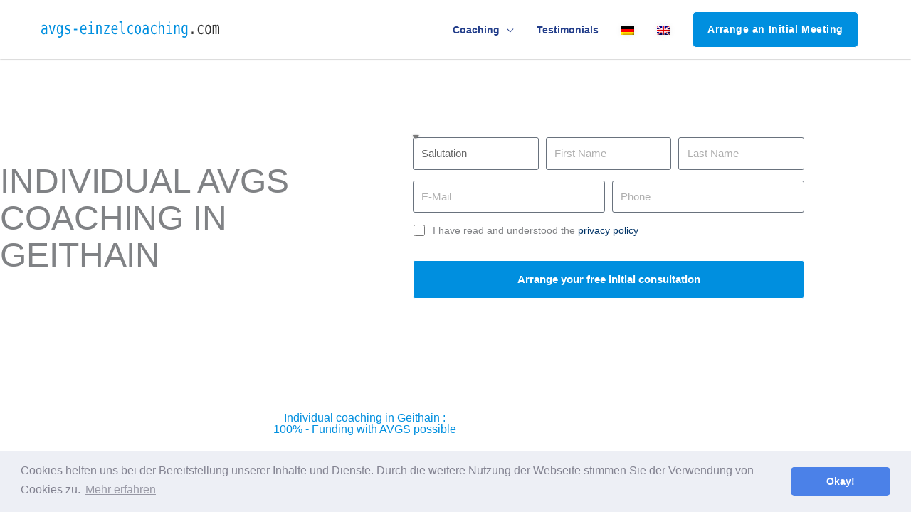

--- FILE ---
content_type: image/svg+xml
request_url: https://avgs-einzelcoaching.com/wp-content/uploads/2021/11/avgs-einzel-coaching_com-1.svg
body_size: 4895
content:
<?xml version="1.0" encoding="UTF-8" standalone="no"?>
<svg
   xmlns:dc="http://purl.org/dc/elements/1.1/"
   xmlns:cc="http://creativecommons.org/ns#"
   xmlns:rdf="http://www.w3.org/1999/02/22-rdf-syntax-ns#"
   xmlns:svg="http://www.w3.org/2000/svg"
   xmlns="http://www.w3.org/2000/svg"
   xmlns:sodipodi="http://sodipodi.sourceforge.net/DTD/sodipodi-0.dtd"
   xmlns:inkscape="http://www.inkscape.org/namespaces/inkscape"
   width="177.03021"
   height="16.310339"
   viewBox="0 0 177.03021 16.310339"
   version="1.1"
   xml:space="preserve"
   style="clip-rule:evenodd;fill-rule:evenodd;stroke-linejoin:round;stroke-miterlimit:2"
   id="svg25"
   sodipodi:docname="avgs-einzel-coaching_com.svg"
   inkscape:version="1.0.2-2 (e86c870879, 2021-01-15)"
   inkscape:export-filename="C:\Users\Baron\Documents\plijter-logo.png"
   inkscape:export-xdpi="95.400002"
   inkscape:export-ydpi="95.400002"><metadata
   id="metadata31"><rdf:RDF><cc:Work
       rdf:about=""><dc:format>image/svg+xml</dc:format><dc:type
         rdf:resource="http://purl.org/dc/dcmitype/StillImage" /><dc:title></dc:title></cc:Work></rdf:RDF></metadata><defs
   id="defs29"><rect
     x="86.99173"
     y="-26.516188"
     width="138.49606"
     height="44.104404"
     id="rect881" /><rect
     x="206.93922"
     y="77.768059"
     width="138.08388"
     height="47.401932"
     id="rect861" /><rect
     x="73.801628"
     y="41.907467"
     width="4.1219068"
     height="41.63126"
     id="rect851" /><rect
     x="258.05087"
     y="64.99015"
     width="6.1828604"
     height="38.333736"
     id="rect845" /><rect
     x="73.801628"
     y="12.229738"
     width="258.85574"
     height="166.52504"
     id="rect907" /><rect
     x="73.801628"
     y="12.229738"
     width="258.85574"
     height="166.52504"
     id="rect875" /></defs><sodipodi:namedview
   pagecolor="#ffffff"
   bordercolor="#666666"
   borderopacity="1"
   objecttolerance="10"
   gridtolerance="10"
   guidetolerance="10"
   inkscape:pageopacity="0"
   inkscape:pageshadow="2"
   inkscape:window-width="1920"
   inkscape:window-height="1017"
   id="namedview27"
   showgrid="false"
   inkscape:zoom="0.9983453"
   inkscape:cx="385.78212"
   inkscape:cy="134.2488"
   inkscape:window-x="-8"
   inkscape:window-y="-8"
   inkscape:window-maximized="1"
   inkscape:current-layer="g22"
   inkscape:document-rotation="0" />
    <g
   id="Calculator"
   transform="matrix(1.1391,0,0,1.1391,-28.376992,-42.460212)">
        <g
   id="g22">
            <g
   transform="matrix(0.877886,0,0,0.837681,37.1036,52.3578)"
   id="g4">
                
            </g>
            
            <g
   transform="matrix(0.877886,0,0,0.837681,210.87,226.124)"
   id="g12">
                
            </g>
            <g
   transform="matrix(0.877886,0,0,0.837681,37.1036,226.124)"
   id="g16">
                
            </g>
            
        <text
   xml:space="preserve"
   id="text843"
   style="font-style:normal;font-weight:normal;font-size:35.1154px;line-height:1.25;font-family:sans-serif;white-space:pre;shape-inside:url(#rect845);fill:#000000;fill-opacity:1;stroke:none;" /><text
   xml:space="preserve"
   id="text849"
   style="font-style:normal;font-weight:normal;font-size:35.1154px;line-height:1.25;font-family:sans-serif;white-space:pre;shape-inside:url(#rect851);fill:#000000;fill-opacity:1;stroke:none;" /><text
   xml:space="preserve"
   id="text859"
   style="font-size:35.1154px;line-height:0.75;font-family:sans-serif;white-space:pre;shape-inside:url(#rect861);" /><text
   xml:space="preserve"
   id="text879"
   style="font-size:35.1154px;line-height:0.75;font-family:sans-serif;word-spacing:0px;white-space:pre;shape-inside:url(#rect881);" /><g
   aria-label="avgs-einzelcoaching.com
"
   transform="scale(0.88002792,1.1363276)"
   id="text887"
   style="font-size:12.8582px;line-height:0;font-family:sans-serif;word-spacing:0px;stroke-width:0.321455"><path
     d="m 31.880346,39.106772 h -0.382983 q -1.010826,0 -1.525656,0.35787 -0.508552,0.351591 -0.508552,1.054774 0,0.63412 0.382984,0.985712 0.382983,0.351591 1.061052,0.351591 0.95432,0 1.500542,-0.659234 0.546222,-0.665512 0.552501,-1.833298 v -0.257415 z m 2.241395,-0.47716 v 4.011909 h -1.161507 v -1.042217 q -0.370427,0.627842 -0.935484,0.929206 -0.55878,0.295086 -1.362417,0.295086 -1.07361,0 -1.714008,-0.602729 -0.640399,-0.609006 -0.640399,-1.62611 0,-1.174064 0.784802,-1.783071 0.791081,-0.609006 2.316737,-0.609006 h 1.550769 v -0.182074 q -0.0063,-0.841308 -0.426933,-1.218013 -0.420654,-0.382984 -1.343581,-0.382984 -0.590171,0 -1.192899,0.169517 -0.602729,0.169518 -1.174065,0.495996 v -1.155229 q 0.640399,-0.244859 1.224292,-0.364149 0.590171,-0.125568 1.142672,-0.125568 0.8727,0 1.487985,0.257415 0.621563,0.257415 1.004547,0.772246 0.23858,0.31392 0.339035,0.778523 0.100454,0.458325 0.100454,1.381252 z"
     style="font-style:normal;font-variant:normal;font-weight:normal;font-stretch:normal;line-height:0.85;font-family:'DejaVu Sans Mono';-inkscape-font-specification:'DejaVu Sans Mono';fill:#008fdf;fill-opacity:1"
     id="path2800" /><path
     d="m 35.842028,35.609693 h 1.199178 l 2.040486,5.901713 2.046764,-5.901713 h 1.199178 l -2.498811,7.031828 h -1.487985 z"
     style="font-style:normal;font-variant:normal;font-weight:normal;font-stretch:normal;line-height:0.85;font-family:'DejaVu Sans Mono';-inkscape-font-specification:'DejaVu Sans Mono';fill:#008fdf;fill-opacity:1"
     id="path2802" /><path
     d="m 48.342358,39.069102 q 0,-1.299633 -0.426932,-1.971424 -0.420654,-0.678069 -1.23057,-0.678069 -0.847586,0 -1.293354,0.678069 -0.445768,0.671791 -0.445768,1.971424 0,1.299632 0.445768,1.98398 0.452046,0.678069 1.305911,0.678069 0.797359,0 1.218013,-0.684348 0.426932,-0.684347 0.426932,-1.977701 z m 1.155229,3.120373 q 0,1.582162 -0.747131,2.398356 -0.747132,0.816194 -2.197447,0.816194 -0.477159,0 -0.998268,-0.0879 -0.521109,-0.0879 -1.042218,-0.257416 V 43.91604 q 0.615285,0.288808 1.117559,0.426933 0.502273,0.138125 0.922927,0.138125 0.935485,0 1.362417,-0.508552 0.426932,-0.508552 0.426932,-1.613553 v -0.05023 -0.784802 q -0.27625,0.590171 -0.75341,0.878979 -0.477159,0.288807 -1.161507,0.288807 -1.23057,0 -1.965145,-0.985712 -0.734575,-0.985711 -0.734575,-2.636935 0,-1.657503 0.734575,-2.643214 0.734575,-0.985712 1.965145,-0.985712 0.678069,0 1.14895,0.269972 0.470882,0.269972 0.765967,0.83503 v -0.910371 h 1.155229 z"
     style="font-style:normal;font-variant:normal;font-weight:normal;font-stretch:normal;line-height:0.85;font-family:'DejaVu Sans Mono';-inkscape-font-specification:'DejaVu Sans Mono';fill:#008fdf;fill-opacity:1"
     id="path2804" /><path
     d="m 56.805667,35.854552 v 1.130115 q -0.495995,-0.288807 -0.998269,-0.433211 -0.502273,-0.144404 -1.023382,-0.144404 -0.784802,0 -1.174064,0.257416 -0.382984,0.251136 -0.382984,0.772245 0,0.470881 0.288808,0.703183 0.288807,0.232301 1.437757,0.452046 l 0.464603,0.0879 q 0.860144,0.163239 1.299633,0.652955 0.445767,0.489717 0.445767,1.274519 0,1.042217 -0.740853,1.632389 -0.740853,0.583893 -2.059321,0.583893 -0.521109,0 -1.092445,-0.113012 -0.571336,-0.106733 -1.236848,-0.326478 v -1.192899 q 0.646677,0.332756 1.236848,0.502273 0.590172,0.163239 1.117559,0.163239 0.765967,0 1.186621,-0.307642 0.420654,-0.313921 0.420654,-0.8727 0,-0.803638 -1.538213,-1.11128 l -0.05023,-0.01256 -0.433211,-0.0879 q -0.998268,-0.194631 -1.456593,-0.652956 -0.458324,-0.464602 -0.458324,-1.261962 0,-1.010825 0.684347,-1.557047 0.684348,-0.552501 1.952588,-0.552501 0.565058,0 1.086166,0.106733 0.521109,0.100455 1.023383,0.307643 z"
     style="font-style:normal;font-variant:normal;font-weight:normal;font-stretch:normal;line-height:0.85;font-family:'DejaVu Sans Mono';-inkscape-font-specification:'DejaVu Sans Mono';fill:#008fdf;fill-opacity:1"
     id="path2806" /><path
     d="m 60.673172,38.604499 h 3.271056 v 1.02966 h -3.271056 z"
     style="font-style:normal;font-variant:normal;font-weight:normal;font-stretch:normal;line-height:0.85;font-family:'DejaVu Sans Mono';-inkscape-font-specification:'DejaVu Sans Mono';fill:#008fdf;fill-opacity:1"
     id="path2808" /><path
     d="m 73.160945,38.8368 v 0.565058 h -5.003899 v 0.03767 q 0,1.148951 0.59645,1.776793 0.602728,0.627841 1.695172,0.627841 0.552501,0 1.155229,-0.175795 0.602728,-0.175796 1.287076,-0.533666 v 1.148951 q -0.659234,0.269972 -1.274519,0.401818 -0.609006,0.138126 -1.180342,0.138126 -1.638668,0 -2.561595,-0.979434 -0.922927,-0.985711 -0.922927,-2.712276 0,-1.682616 0.904092,-2.687163 0.904092,-1.004547 2.410912,-1.004547 1.343582,0 2.115827,0.910371 0.778524,0.91037 0.778524,2.486253 z m -1.155229,-0.339034 q -0.02511,-1.017104 -0.483438,-1.544491 -0.452046,-0.533666 -1.305911,-0.533666 -0.83503,0 -1.374974,0.552501 -0.539944,0.552501 -0.640398,1.531934 z"
     style="font-style:normal;font-variant:normal;font-weight:normal;font-stretch:normal;line-height:0.85;font-family:'DejaVu Sans Mono';-inkscape-font-specification:'DejaVu Sans Mono';fill:#008fdf;fill-opacity:1"
     id="path2810" /><path
     d="m 75.52791,35.609693 h 2.957135 v 6.134015 h 2.291623 v 0.897813 h -5.738474 v -0.897813 h 2.291622 V 36.507507 H 75.52791 Z m 1.801906,-2.73739 h 1.155229 v 1.462871 h -1.155229 z"
     style="font-style:normal;font-variant:normal;font-weight:normal;font-stretch:normal;line-height:0.85;font-family:'DejaVu Sans Mono';-inkscape-font-specification:'DejaVu Sans Mono';fill:#008fdf;fill-opacity:1"
     id="path2812" /><path
     d="m 88.26054,38.284299 v 4.357222 h -1.161508 v -4.357222 q 0,-0.948041 -0.332756,-1.393808 -0.332756,-0.445768 -1.042217,-0.445768 -0.809916,0 -1.249405,0.577614 -0.433211,0.571336 -0.433211,1.644946 v 3.974238 h -1.155229 v -7.031828 h 1.155229 v 1.054775 q 0.307642,-0.602729 0.835029,-0.910371 0.527388,-0.313921 1.249406,-0.313921 1.073609,0 1.600996,0.709461 0.533666,0.703183 0.533666,2.134662 z"
     style="font-style:normal;font-variant:normal;font-weight:normal;font-stretch:normal;line-height:0.85;font-family:'DejaVu Sans Mono';-inkscape-font-specification:'DejaVu Sans Mono';fill:#008fdf;fill-opacity:1"
     id="path2814" /><path
     d="m 90.828414,35.597136 h 5.104354 v 1.054775 l -4.037023,5.047848 h 4.037023 v 0.941762 H 90.677732 V 41.57419 l 4.037023,-5.054126 h -3.886341 z"
     style="font-style:normal;font-variant:normal;font-weight:normal;font-stretch:normal;line-height:0.85;font-family:'DejaVu Sans Mono';-inkscape-font-specification:'DejaVu Sans Mono';fill:#008fdf;fill-opacity:1"
     id="path2816" /><path
     d="m 104.12611,38.8368 v 0.565058 h -5.003904 v 0.03767 q 0,1.148951 0.59645,1.776793 0.602724,0.627841 1.695174,0.627841 0.5525,0 1.15523,-0.175795 0.60273,-0.175796 1.28707,-0.533666 v 1.148951 q -0.65923,0.269972 -1.27452,0.401818 -0.609,0.138126 -1.18034,0.138126 -1.638665,0 -2.561593,-0.979434 -0.922927,-0.985711 -0.922927,-2.712276 0,-1.682616 0.904092,-2.687163 0.904092,-1.004547 2.410908,-1.004547 1.34359,0 2.11583,0.910371 0.77853,0.91037 0.77853,2.486253 z m -1.15523,-0.339034 q -0.0251,-1.017104 -0.48344,-1.544491 -0.45205,-0.533666 -1.30591,-0.533666 -0.83503,0 -1.374976,0.552501 -0.539944,0.552501 -0.640399,1.531934 z"
     style="font-style:normal;font-variant:normal;font-weight:normal;font-stretch:normal;line-height:0.85;font-family:'DejaVu Sans Mono';-inkscape-font-specification:'DejaVu Sans Mono';fill:#008fdf;fill-opacity:1"
     id="path2818" /><path
     d="m 108.8977,40.092484 q 0,0.778524 0.28253,1.174064 0.28881,0.39554 0.84759,0.39554 h 1.34986 v 0.979433 h -1.46288 q -1.03593,0 -1.60727,-0.665512 -0.56506,-0.665512 -0.56506,-1.883525 v -6.385151 h -1.85213 V 32.80324 h 3.00736 z"
     style="font-style:normal;font-variant:normal;font-weight:normal;font-stretch:normal;line-height:0.85;font-family:'DejaVu Sans Mono';-inkscape-font-specification:'DejaVu Sans Mono';fill:#008fdf;fill-opacity:1"
     id="path2820" /><path
     d="m 119.28848,42.283652 q -0.4646,0.269972 -0.9606,0.401818 -0.48971,0.138126 -1.00454,0.138126 -1.63239,0 -2.55532,-0.979434 -0.91665,-0.979433 -0.91665,-2.712276 0,-1.732844 0.91665,-2.712277 0.92293,-0.979433 2.55532,-0.979433 0.50855,0 0.99199,0.131847 0.48343,0.131847 0.97315,0.408097 v 1.211735 q -0.45832,-0.408098 -0.92293,-0.590172 -0.45832,-0.182074 -1.04221,-0.182074 -1.08617,0 -1.67006,0.703183 -0.5839,0.703183 -0.5839,2.009094 0,1.299632 0.5839,2.009094 0.59017,0.703182 1.67006,0.703182 0.60272,0 1.07988,-0.182074 0.47716,-0.188352 0.88526,-0.577614 z"
     style="font-style:normal;font-variant:normal;font-weight:normal;font-stretch:normal;line-height:0.85;font-family:'DejaVu Sans Mono';-inkscape-font-specification:'DejaVu Sans Mono';fill:#008fdf;fill-opacity:1"
     id="path2822" /><path
     d="m 124.23588,36.419609 q -0.87898,0 -1.33103,0.684348 -0.45204,0.684347 -0.45204,2.027929 0,1.337303 0.45204,2.027929 0.45205,0.684347 1.33103,0.684347 0.88526,0 1.3373,-0.684347 0.45205,-0.690626 0.45205,-2.027929 0,-1.343582 -0.45205,-2.027929 -0.45204,-0.684348 -1.3373,-0.684348 z m 0,-0.979433 q 1.46287,0 2.23512,0.948041 0.77852,0.948041 0.77852,2.743669 0,1.801906 -0.77225,2.749947 -0.77224,0.941763 -2.24139,0.941763 -1.46287,0 -2.23512,-0.941763 -0.77224,-0.948041 -0.77224,-2.749947 0,-1.795628 0.77224,-2.743669 0.77225,-0.948041 2.23512,-0.948041 z"
     style="font-style:normal;font-variant:normal;font-weight:normal;font-stretch:normal;line-height:0.85;font-family:'DejaVu Sans Mono';-inkscape-font-specification:'DejaVu Sans Mono';fill:#008fdf;fill-opacity:1"
     id="path2824" /><path
     d="m 132.51711,39.106772 h -0.38298 q -1.01083,0 -1.52566,0.35787 -0.50855,0.351591 -0.50855,1.054774 0,0.63412 0.38298,0.985712 0.38299,0.351591 1.06106,0.351591 0.95432,0 1.50054,-0.659234 0.54622,-0.665512 0.5525,-1.833298 v -0.257415 z m 2.2414,-0.47716 v 4.011909 H 133.597 v -1.042217 q -0.37043,0.627842 -0.93549,0.929206 -0.55878,0.295086 -1.36241,0.295086 -1.07361,0 -1.71401,-0.602729 -0.6404,-0.609006 -0.6404,-1.62611 0,-1.174064 0.7848,-1.783071 0.79108,-0.609006 2.31674,-0.609006 h 1.55077 v -0.182074 q -0.006,-0.841308 -0.42693,-1.218013 -0.42066,-0.382984 -1.34359,-0.382984 -0.59017,0 -1.19289,0.169517 -0.60273,0.169518 -1.17407,0.495996 v -1.155229 q 0.6404,-0.244859 1.22429,-0.364149 0.59017,-0.125568 1.14267,-0.125568 0.8727,0 1.48799,0.257415 0.62156,0.257415 1.00455,0.772246 0.23858,0.31392 0.33903,0.778523 0.10046,0.458325 0.10046,1.381252 z"
     style="font-style:normal;font-variant:normal;font-weight:normal;font-stretch:normal;line-height:0.85;font-family:'DejaVu Sans Mono';-inkscape-font-specification:'DejaVu Sans Mono';fill:#008fdf;fill-opacity:1"
     id="path2826" /><path
     d="m 142.51235,42.283652 q -0.4646,0.269972 -0.9606,0.401818 -0.48971,0.138126 -1.00454,0.138126 -1.63239,0 -2.55532,-0.979434 -0.91665,-0.979433 -0.91665,-2.712276 0,-1.732844 0.91665,-2.712277 0.92293,-0.979433 2.55532,-0.979433 0.50855,0 0.99199,0.131847 0.48343,0.131847 0.97315,0.408097 v 1.211735 q -0.45832,-0.408098 -0.92293,-0.590172 -0.45832,-0.182074 -1.04221,-0.182074 -1.08617,0 -1.67006,0.703183 -0.5839,0.703183 -0.5839,2.009094 0,1.299632 0.5839,2.009094 0.59017,0.703182 1.67006,0.703182 0.60272,0 1.07988,-0.182074 0.47716,-0.188352 0.88526,-0.577614 z"
     style="font-style:normal;font-variant:normal;font-weight:normal;font-stretch:normal;line-height:0.85;font-family:'DejaVu Sans Mono';-inkscape-font-specification:'DejaVu Sans Mono';fill:#008fdf;fill-opacity:1"
     id="path2828" /><path
     d="m 150.19086,38.284299 v 4.357222 h -1.16151 v -4.357222 q 0,-0.948041 -0.33275,-1.393808 -0.33276,-0.445768 -1.04222,-0.445768 -0.80992,0 -1.24941,0.577614 -0.43321,0.571336 -0.43321,1.644946 v 3.974238 h -1.15523 v -9.769218 h 1.15523 v 3.792165 q 0.30765,-0.602729 0.83503,-0.910371 0.52739,-0.313921 1.24941,-0.313921 1.07361,0 1.60099,0.709461 0.53367,0.703183 0.53367,2.134662 z"
     style="font-style:normal;font-variant:normal;font-weight:normal;font-stretch:normal;line-height:0.85;font-family:'DejaVu Sans Mono';-inkscape-font-specification:'DejaVu Sans Mono';fill:#008fdf;fill-opacity:1"
     id="path2830" /><path
     d="m 152.94081,35.609693 h 2.95713 v 6.134015 h 2.29162 v 0.897813 h -5.73847 v -0.897813 h 2.29162 v -5.236201 h -1.8019 z m 1.8019,-2.73739 h 1.15523 v 1.462871 h -1.15523 z"
     style="font-style:normal;font-variant:normal;font-weight:normal;font-stretch:normal;line-height:0.85;font-family:'DejaVu Sans Mono';-inkscape-font-specification:'DejaVu Sans Mono';fill:#008fdf;fill-opacity:1"
     id="path2832" /><path
     d="m 165.67344,38.284299 v 4.357222 h -1.1615 v -4.357222 q 0,-0.948041 -0.33276,-1.393808 -0.33276,-0.445768 -1.04222,-0.445768 -0.80991,0 -1.2494,0.577614 -0.43321,0.571336 -0.43321,1.644946 v 3.974238 h -1.15523 v -7.031828 h 1.15523 v 1.054775 q 0.30764,-0.602729 0.83503,-0.910371 0.52738,-0.313921 1.2494,-0.313921 1.07361,0 1.601,0.709461 0.53366,0.703183 0.53366,2.134662 z"
     style="font-style:normal;font-variant:normal;font-weight:normal;font-stretch:normal;line-height:0.85;font-family:'DejaVu Sans Mono';-inkscape-font-specification:'DejaVu Sans Mono';fill:#008fdf;fill-opacity:1"
     id="path2834" /><path
     d="m 172.203,39.069102 q 0,-1.299633 -0.42694,-1.971424 -0.42065,-0.678069 -1.23057,-0.678069 -0.84758,0 -1.29335,0.678069 -0.44577,0.671791 -0.44577,1.971424 0,1.299632 0.44577,1.98398 0.45204,0.678069 1.30591,0.678069 0.79736,0 1.21801,-0.684348 0.42694,-0.684347 0.42694,-1.977701 z m 1.15522,3.120373 q 0,1.582162 -0.74713,2.398356 -0.74713,0.816194 -2.19744,0.816194 -0.47716,0 -0.99827,-0.0879 -0.52111,-0.0879 -1.04222,-0.257416 V 43.91604 q 0.61529,0.288808 1.11756,0.426933 0.50227,0.138125 0.92293,0.138125 0.93548,0 1.36241,-0.508552 0.42694,-0.508552 0.42694,-1.613553 v -0.05023 -0.784802 q -0.27626,0.590171 -0.75341,0.878979 -0.47716,0.288807 -1.16151,0.288807 -1.23057,0 -1.96515,-0.985712 -0.73457,-0.985711 -0.73457,-2.636935 0,-1.657503 0.73457,-2.643214 0.73458,-0.985712 1.96515,-0.985712 0.67807,0 1.14895,0.269972 0.47088,0.269972 0.76597,0.83503 v -0.910371 h 1.15522 z"
     style="font-style:normal;font-variant:normal;font-weight:normal;font-stretch:normal;line-height:0.85;font-family:'DejaVu Sans Mono';-inkscape-font-specification:'DejaVu Sans Mono';fill:#008fdf;fill-opacity:1"
     id="path2836" /><path
     d="m 177.62755,40.726604 h 1.58216 v 1.914917 h -1.58216 z"
     style="font-style:normal;font-variant:normal;font-weight:normal;font-stretch:normal;line-height:0.85;font-family:'DejaVu Sans Mono';-inkscape-font-specification:'DejaVu Sans Mono';fill:#333333;fill-opacity:1;stroke-width:0.321455"
     id="path2838" /><path
     d="m 188.96009,42.283652 q -0.4646,0.269972 -0.9606,0.401818 -0.48972,0.138126 -1.00455,0.138126 -1.63239,0 -2.55531,-0.979434 -0.91665,-0.979433 -0.91665,-2.712276 0,-1.732844 0.91665,-2.712277 0.92292,-0.979433 2.55531,-0.979433 0.50856,0 0.99199,0.131847 0.48344,0.131847 0.97316,0.408097 v 1.211735 q -0.45833,-0.408098 -0.92293,-0.590172 -0.45832,-0.182074 -1.04222,-0.182074 -1.08616,0 -1.67006,0.703183 -0.58389,0.703183 -0.58389,2.009094 0,1.299632 0.58389,2.009094 0.59018,0.703182 1.67006,0.703182 0.60273,0 1.07989,-0.182074 0.47716,-0.188352 0.88526,-0.577614 z"
     style="font-style:normal;font-variant:normal;font-weight:normal;font-stretch:normal;line-height:0.85;font-family:'DejaVu Sans Mono';-inkscape-font-specification:'DejaVu Sans Mono';fill:#333333;fill-opacity:1;stroke-width:0.321455"
     id="path2840" /><path
     d="m 193.90748,36.419609 q -0.87898,0 -1.33102,0.684348 -0.45205,0.684347 -0.45205,2.027929 0,1.337303 0.45205,2.027929 0.45204,0.684347 1.33102,0.684347 0.88526,0 1.3373,-0.684347 0.45205,-0.690626 0.45205,-2.027929 0,-1.343582 -0.45205,-2.027929 -0.45204,-0.684348 -1.3373,-0.684348 z m 0,-0.979433 q 1.46287,0 2.23512,0.948041 0.77852,0.948041 0.77852,2.743669 0,1.801906 -0.77225,2.749947 -0.77224,0.941763 -2.24139,0.941763 -1.46287,0 -2.23512,-0.941763 -0.77224,-0.948041 -0.77224,-2.749947 0,-1.795628 0.77224,-2.743669 0.77225,-0.948041 2.23512,-0.948041 z"
     style="font-style:normal;font-variant:normal;font-weight:normal;font-stretch:normal;line-height:0.85;font-family:'DejaVu Sans Mono';-inkscape-font-specification:'DejaVu Sans Mono';fill:#333333;fill-opacity:1;stroke-width:0.321455"
     id="path2842" /><path
     d="m 202.02547,36.325433 q 0.21347,-0.452046 0.53995,-0.665512 0.33275,-0.219745 0.79736,-0.219745 0.84758,0 1.19289,0.659234 0.3516,0.652955 0.3516,2.467418 v 4.074693 h -1.05478 v -4.024465 q 0,-1.487986 -0.16952,-1.845855 -0.16323,-0.364149 -0.60272,-0.364149 -0.50228,0 -0.69063,0.389262 -0.18207,0.382984 -0.18207,1.820742 v 4.024465 h -1.05478 v -4.024465 q 0,-1.506821 -0.18207,-1.858412 -0.1758,-0.351592 -0.6404,-0.351592 -0.45833,0 -0.6404,0.389262 -0.1758,0.382984 -0.1758,1.820742 v 4.024465 h -1.04849 v -7.031828 h 1.04849 v 0.602728 q 0.20719,-0.376705 0.51484,-0.571336 0.31392,-0.200909 0.70946,-0.200909 0.47716,0 0.79108,0.219745 0.3202,0.219744 0.49599,0.665512 z"
     style="font-style:normal;font-variant:normal;font-weight:normal;font-stretch:normal;line-height:0.85;font-family:'DejaVu Sans Mono';-inkscape-font-specification:'DejaVu Sans Mono';fill:#333333;fill-opacity:1;stroke-width:0.321455"
     id="path2844" /></g></g>
    </g>
</svg>
